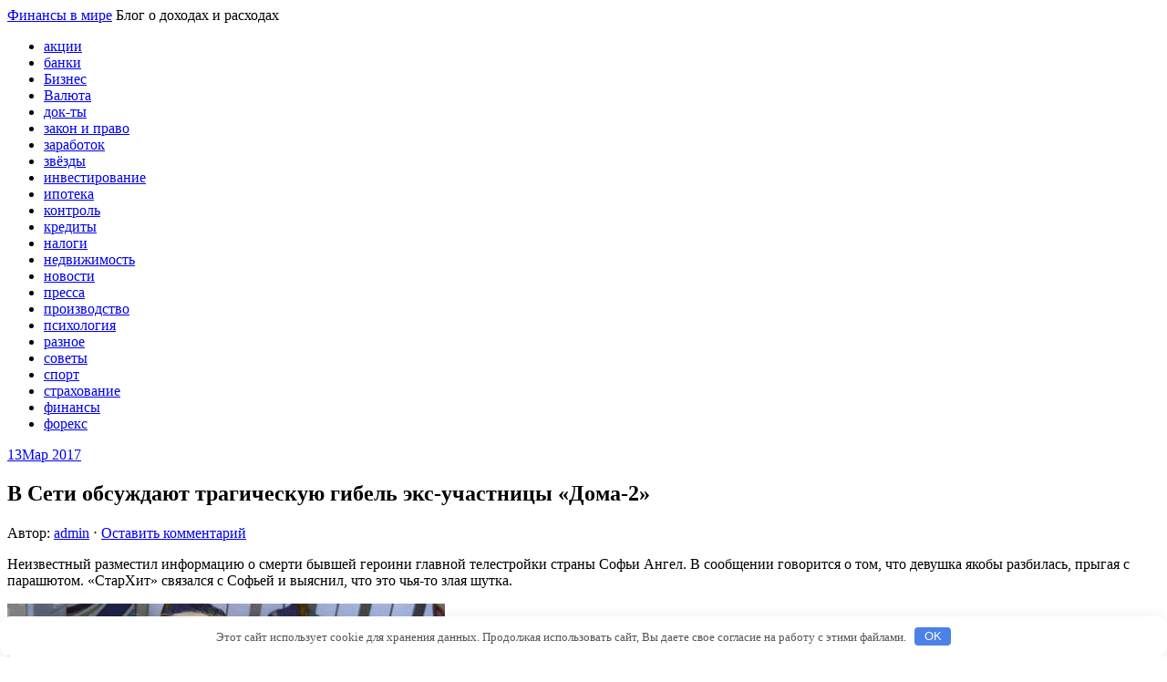

--- FILE ---
content_type: text/html; charset=UTF-8
request_url: http://m-rusfasad.ru/stars/v-seti-obsyjdaut-tragicheskyu-gibel-eks-ychastnicy-doma-2.html
body_size: 35220
content:
<!DOCTYPE html>
<html lang="ru-RU">
<head>
<meta charset="UTF-8">
<meta name="viewport" content="width=device-width, initial-scale=1">
<link rel="profile" href="http://gmpg.org/xfn/11">
<link rel="pingback" href="http://m-rusfasad.ru/xmlrpc.php">
<link rel="stylesheet" href="http://m-rusfasad.ru/wp-content/themes/contango/style.css" type="text/css" media="all" />

<title>В Сети обсуждают трагическую гибель экс-участницы «Дома-2» | Финансы в мире</title>
<meta name='robots' content='max-image-preview:large' />
	<style>img:is([sizes="auto" i], [sizes^="auto," i]) { contain-intrinsic-size: 3000px 1500px }</style>
	<link rel='dns-prefetch' href='//fonts.googleapis.com' />
<link rel='stylesheet' id='wp-block-library-css' href='http://m-rusfasad.ru/wp-includes/css/dist/block-library/style.min.css' type='text/css' media='all' />
<style id='classic-theme-styles-inline-css' type='text/css'>
/*! This file is auto-generated */
.wp-block-button__link{color:#fff;background-color:#32373c;border-radius:9999px;box-shadow:none;text-decoration:none;padding:calc(.667em + 2px) calc(1.333em + 2px);font-size:1.125em}.wp-block-file__button{background:#32373c;color:#fff;text-decoration:none}
</style>
<style id='global-styles-inline-css' type='text/css'>
:root{--wp--preset--aspect-ratio--square: 1;--wp--preset--aspect-ratio--4-3: 4/3;--wp--preset--aspect-ratio--3-4: 3/4;--wp--preset--aspect-ratio--3-2: 3/2;--wp--preset--aspect-ratio--2-3: 2/3;--wp--preset--aspect-ratio--16-9: 16/9;--wp--preset--aspect-ratio--9-16: 9/16;--wp--preset--color--black: #000000;--wp--preset--color--cyan-bluish-gray: #abb8c3;--wp--preset--color--white: #ffffff;--wp--preset--color--pale-pink: #f78da7;--wp--preset--color--vivid-red: #cf2e2e;--wp--preset--color--luminous-vivid-orange: #ff6900;--wp--preset--color--luminous-vivid-amber: #fcb900;--wp--preset--color--light-green-cyan: #7bdcb5;--wp--preset--color--vivid-green-cyan: #00d084;--wp--preset--color--pale-cyan-blue: #8ed1fc;--wp--preset--color--vivid-cyan-blue: #0693e3;--wp--preset--color--vivid-purple: #9b51e0;--wp--preset--gradient--vivid-cyan-blue-to-vivid-purple: linear-gradient(135deg,rgba(6,147,227,1) 0%,rgb(155,81,224) 100%);--wp--preset--gradient--light-green-cyan-to-vivid-green-cyan: linear-gradient(135deg,rgb(122,220,180) 0%,rgb(0,208,130) 100%);--wp--preset--gradient--luminous-vivid-amber-to-luminous-vivid-orange: linear-gradient(135deg,rgba(252,185,0,1) 0%,rgba(255,105,0,1) 100%);--wp--preset--gradient--luminous-vivid-orange-to-vivid-red: linear-gradient(135deg,rgba(255,105,0,1) 0%,rgb(207,46,46) 100%);--wp--preset--gradient--very-light-gray-to-cyan-bluish-gray: linear-gradient(135deg,rgb(238,238,238) 0%,rgb(169,184,195) 100%);--wp--preset--gradient--cool-to-warm-spectrum: linear-gradient(135deg,rgb(74,234,220) 0%,rgb(151,120,209) 20%,rgb(207,42,186) 40%,rgb(238,44,130) 60%,rgb(251,105,98) 80%,rgb(254,248,76) 100%);--wp--preset--gradient--blush-light-purple: linear-gradient(135deg,rgb(255,206,236) 0%,rgb(152,150,240) 100%);--wp--preset--gradient--blush-bordeaux: linear-gradient(135deg,rgb(254,205,165) 0%,rgb(254,45,45) 50%,rgb(107,0,62) 100%);--wp--preset--gradient--luminous-dusk: linear-gradient(135deg,rgb(255,203,112) 0%,rgb(199,81,192) 50%,rgb(65,88,208) 100%);--wp--preset--gradient--pale-ocean: linear-gradient(135deg,rgb(255,245,203) 0%,rgb(182,227,212) 50%,rgb(51,167,181) 100%);--wp--preset--gradient--electric-grass: linear-gradient(135deg,rgb(202,248,128) 0%,rgb(113,206,126) 100%);--wp--preset--gradient--midnight: linear-gradient(135deg,rgb(2,3,129) 0%,rgb(40,116,252) 100%);--wp--preset--font-size--small: 13px;--wp--preset--font-size--medium: 20px;--wp--preset--font-size--large: 36px;--wp--preset--font-size--x-large: 42px;--wp--preset--spacing--20: 0.44rem;--wp--preset--spacing--30: 0.67rem;--wp--preset--spacing--40: 1rem;--wp--preset--spacing--50: 1.5rem;--wp--preset--spacing--60: 2.25rem;--wp--preset--spacing--70: 3.38rem;--wp--preset--spacing--80: 5.06rem;--wp--preset--shadow--natural: 6px 6px 9px rgba(0, 0, 0, 0.2);--wp--preset--shadow--deep: 12px 12px 50px rgba(0, 0, 0, 0.4);--wp--preset--shadow--sharp: 6px 6px 0px rgba(0, 0, 0, 0.2);--wp--preset--shadow--outlined: 6px 6px 0px -3px rgba(255, 255, 255, 1), 6px 6px rgba(0, 0, 0, 1);--wp--preset--shadow--crisp: 6px 6px 0px rgba(0, 0, 0, 1);}:where(.is-layout-flex){gap: 0.5em;}:where(.is-layout-grid){gap: 0.5em;}body .is-layout-flex{display: flex;}.is-layout-flex{flex-wrap: wrap;align-items: center;}.is-layout-flex > :is(*, div){margin: 0;}body .is-layout-grid{display: grid;}.is-layout-grid > :is(*, div){margin: 0;}:where(.wp-block-columns.is-layout-flex){gap: 2em;}:where(.wp-block-columns.is-layout-grid){gap: 2em;}:where(.wp-block-post-template.is-layout-flex){gap: 1.25em;}:where(.wp-block-post-template.is-layout-grid){gap: 1.25em;}.has-black-color{color: var(--wp--preset--color--black) !important;}.has-cyan-bluish-gray-color{color: var(--wp--preset--color--cyan-bluish-gray) !important;}.has-white-color{color: var(--wp--preset--color--white) !important;}.has-pale-pink-color{color: var(--wp--preset--color--pale-pink) !important;}.has-vivid-red-color{color: var(--wp--preset--color--vivid-red) !important;}.has-luminous-vivid-orange-color{color: var(--wp--preset--color--luminous-vivid-orange) !important;}.has-luminous-vivid-amber-color{color: var(--wp--preset--color--luminous-vivid-amber) !important;}.has-light-green-cyan-color{color: var(--wp--preset--color--light-green-cyan) !important;}.has-vivid-green-cyan-color{color: var(--wp--preset--color--vivid-green-cyan) !important;}.has-pale-cyan-blue-color{color: var(--wp--preset--color--pale-cyan-blue) !important;}.has-vivid-cyan-blue-color{color: var(--wp--preset--color--vivid-cyan-blue) !important;}.has-vivid-purple-color{color: var(--wp--preset--color--vivid-purple) !important;}.has-black-background-color{background-color: var(--wp--preset--color--black) !important;}.has-cyan-bluish-gray-background-color{background-color: var(--wp--preset--color--cyan-bluish-gray) !important;}.has-white-background-color{background-color: var(--wp--preset--color--white) !important;}.has-pale-pink-background-color{background-color: var(--wp--preset--color--pale-pink) !important;}.has-vivid-red-background-color{background-color: var(--wp--preset--color--vivid-red) !important;}.has-luminous-vivid-orange-background-color{background-color: var(--wp--preset--color--luminous-vivid-orange) !important;}.has-luminous-vivid-amber-background-color{background-color: var(--wp--preset--color--luminous-vivid-amber) !important;}.has-light-green-cyan-background-color{background-color: var(--wp--preset--color--light-green-cyan) !important;}.has-vivid-green-cyan-background-color{background-color: var(--wp--preset--color--vivid-green-cyan) !important;}.has-pale-cyan-blue-background-color{background-color: var(--wp--preset--color--pale-cyan-blue) !important;}.has-vivid-cyan-blue-background-color{background-color: var(--wp--preset--color--vivid-cyan-blue) !important;}.has-vivid-purple-background-color{background-color: var(--wp--preset--color--vivid-purple) !important;}.has-black-border-color{border-color: var(--wp--preset--color--black) !important;}.has-cyan-bluish-gray-border-color{border-color: var(--wp--preset--color--cyan-bluish-gray) !important;}.has-white-border-color{border-color: var(--wp--preset--color--white) !important;}.has-pale-pink-border-color{border-color: var(--wp--preset--color--pale-pink) !important;}.has-vivid-red-border-color{border-color: var(--wp--preset--color--vivid-red) !important;}.has-luminous-vivid-orange-border-color{border-color: var(--wp--preset--color--luminous-vivid-orange) !important;}.has-luminous-vivid-amber-border-color{border-color: var(--wp--preset--color--luminous-vivid-amber) !important;}.has-light-green-cyan-border-color{border-color: var(--wp--preset--color--light-green-cyan) !important;}.has-vivid-green-cyan-border-color{border-color: var(--wp--preset--color--vivid-green-cyan) !important;}.has-pale-cyan-blue-border-color{border-color: var(--wp--preset--color--pale-cyan-blue) !important;}.has-vivid-cyan-blue-border-color{border-color: var(--wp--preset--color--vivid-cyan-blue) !important;}.has-vivid-purple-border-color{border-color: var(--wp--preset--color--vivid-purple) !important;}.has-vivid-cyan-blue-to-vivid-purple-gradient-background{background: var(--wp--preset--gradient--vivid-cyan-blue-to-vivid-purple) !important;}.has-light-green-cyan-to-vivid-green-cyan-gradient-background{background: var(--wp--preset--gradient--light-green-cyan-to-vivid-green-cyan) !important;}.has-luminous-vivid-amber-to-luminous-vivid-orange-gradient-background{background: var(--wp--preset--gradient--luminous-vivid-amber-to-luminous-vivid-orange) !important;}.has-luminous-vivid-orange-to-vivid-red-gradient-background{background: var(--wp--preset--gradient--luminous-vivid-orange-to-vivid-red) !important;}.has-very-light-gray-to-cyan-bluish-gray-gradient-background{background: var(--wp--preset--gradient--very-light-gray-to-cyan-bluish-gray) !important;}.has-cool-to-warm-spectrum-gradient-background{background: var(--wp--preset--gradient--cool-to-warm-spectrum) !important;}.has-blush-light-purple-gradient-background{background: var(--wp--preset--gradient--blush-light-purple) !important;}.has-blush-bordeaux-gradient-background{background: var(--wp--preset--gradient--blush-bordeaux) !important;}.has-luminous-dusk-gradient-background{background: var(--wp--preset--gradient--luminous-dusk) !important;}.has-pale-ocean-gradient-background{background: var(--wp--preset--gradient--pale-ocean) !important;}.has-electric-grass-gradient-background{background: var(--wp--preset--gradient--electric-grass) !important;}.has-midnight-gradient-background{background: var(--wp--preset--gradient--midnight) !important;}.has-small-font-size{font-size: var(--wp--preset--font-size--small) !important;}.has-medium-font-size{font-size: var(--wp--preset--font-size--medium) !important;}.has-large-font-size{font-size: var(--wp--preset--font-size--large) !important;}.has-x-large-font-size{font-size: var(--wp--preset--font-size--x-large) !important;}
:where(.wp-block-post-template.is-layout-flex){gap: 1.25em;}:where(.wp-block-post-template.is-layout-grid){gap: 1.25em;}
:where(.wp-block-columns.is-layout-flex){gap: 2em;}:where(.wp-block-columns.is-layout-grid){gap: 2em;}
:root :where(.wp-block-pullquote){font-size: 1.5em;line-height: 1.6;}
</style>
<link rel='stylesheet' id='contango-css-960-css' href='http://m-rusfasad.ru/wp-content/themes/contango/lib/css/960.css' type='text/css' media='all' />
<link rel='stylesheet' id='contango-google-fonts-css' href='http://fonts.googleapis.com/css?family=Open+Sans%7CNixie+One' type='text/css' media='all' />
<script type="text/javascript" src="http://m-rusfasad.ru/wp-includes/js/jquery/jquery.min.js" id="jquery-core-js"></script>
<script type="text/javascript" src="http://m-rusfasad.ru/wp-includes/js/jquery/jquery-migrate.min.js" id="jquery-migrate-js"></script>
<link rel="canonical" href="http://m-rusfasad.ru/stars/v-seti-obsyjdaut-tragicheskyu-gibel-eks-ychastnicy-doma-2.html" />
<style>.pseudo-clearfy-link { color: #008acf; cursor: pointer;}.pseudo-clearfy-link:hover { text-decoration: none;}</style>
<!-- platinum seo pack 1.3.8 -->
<meta name="robots" content="index,follow,noodp,noydir" />
<link rel="canonical" href="http://m-rusfasad.ru/stars/v-seti-obsyjdaut-tragicheskyu-gibel-eks-ychastnicy-doma-2.html" />
<!-- /platinum one seo pack -->
<style type="text/css" id="custom-background-css">
body.custom-background { background-image: url("http://m-rusfasad.ru/wp-content/themes/contango/images/bg-pattern.png"); background-position: left top; background-size: auto; background-repeat: repeat; background-attachment: scroll; }
</style>
	<style>.clearfy-cookie { position:fixed; left:0; right:0; bottom:0; padding:12px; color:#555555; background:#ffffff; box-shadow:0 3px 20px -5px rgba(41, 44, 56, 0.2); z-index:9999; font-size: 13px; border-radius: 12px; transition: .3s; }.clearfy-cookie--left { left: 20px; bottom: 20px; right: auto; max-width: 400px; margin-right: 20px; }.clearfy-cookie--right { left: auto; bottom: 20px; right: 20px; max-width: 400px; margin-left: 20px; }.clearfy-cookie.clearfy-cookie-hide { transform: translateY(150%) translateZ(0); opacity: 0; }.clearfy-cookie-container { max-width:1170px; margin:0 auto; text-align:center; }.clearfy-cookie-accept { background:#4b81e8; color:#fff; border:0; padding:.2em .8em; margin: 0 0 0 .5em; font-size: 13px; border-radius: 4px; cursor: pointer; }.clearfy-cookie-accept:hover,.clearfy-cookie-accept:focus { opacity: .9; }</style></head>

<body class="wp-singular post-template-default single single-post postid-11017 single-format-standard custom-background wp-theme-contango">
<div id="page" class="wrapper hfeed site">

  <header id="masthead" class="site-header" role="banner">
    <div class="container_16 clearfix">
      <div class="grid_16">
        <div id="headimg">

    
  <div id="logo-text">
    <span class="site-name"><a href="http://m-rusfasad.ru/" title="Финансы в мире" rel="home">Финансы в мире</a></span>
    <span class="site-description">Блог о доходах и расходах</span>
  </div><!-- end of #logo -->
  
  
</div>      </div>
    </div>
  </header><!-- #masthead -->


  <div class="container_16 clearfix">
    <nav id="site-navigation" class="grid_16 main-navigation" role="navigation">
      <div class="menu clearfix"><ul id="menu-menu-1" class="sf-menu"><li id="menu-item-14069" class="menu-item menu-item-type-taxonomy menu-item-object-category menu-item-14069"><a href="http://m-rusfasad.ru/akcii">акции</a></li>
<li id="menu-item-14070" class="menu-item menu-item-type-taxonomy menu-item-object-category menu-item-14070"><a href="http://m-rusfasad.ru/banki">банки</a></li>
<li id="menu-item-14071" class="menu-item menu-item-type-taxonomy menu-item-object-category menu-item-14071"><a href="http://m-rusfasad.ru/biznes">Бизнес</a></li>
<li id="menu-item-14072" class="menu-item menu-item-type-taxonomy menu-item-object-category menu-item-14072"><a href="http://m-rusfasad.ru/valuta">Валюта</a></li>
<li id="menu-item-14073" class="menu-item menu-item-type-taxonomy menu-item-object-category menu-item-14073"><a href="http://m-rusfasad.ru/documents">док-ты</a></li>
<li id="menu-item-14074" class="menu-item menu-item-type-taxonomy menu-item-object-category menu-item-14074"><a href="http://m-rusfasad.ru/zakon-i-pravo">закон и право</a></li>
<li id="menu-item-14075" class="menu-item menu-item-type-taxonomy menu-item-object-category menu-item-14075"><a href="http://m-rusfasad.ru/zarabotok">заработок</a></li>
<li id="menu-item-14076" class="menu-item menu-item-type-taxonomy menu-item-object-category current-post-ancestor current-menu-parent current-post-parent menu-item-14076"><a href="http://m-rusfasad.ru/stars">звёзды</a></li>
<li id="menu-item-14077" class="menu-item menu-item-type-taxonomy menu-item-object-category menu-item-14077"><a href="http://m-rusfasad.ru/investirovanie">инвестирование</a></li>
<li id="menu-item-14078" class="menu-item menu-item-type-taxonomy menu-item-object-category menu-item-14078"><a href="http://m-rusfasad.ru/ipoteka">ипотека</a></li>
<li id="menu-item-14079" class="menu-item menu-item-type-taxonomy menu-item-object-category menu-item-14079"><a href="http://m-rusfasad.ru/control">контроль</a></li>
<li id="menu-item-14080" class="menu-item menu-item-type-taxonomy menu-item-object-category menu-item-14080"><a href="http://m-rusfasad.ru/kredity">кредиты</a></li>
<li id="menu-item-14081" class="menu-item menu-item-type-taxonomy menu-item-object-category menu-item-14081"><a href="http://m-rusfasad.ru/nalogi">налоги</a></li>
<li id="menu-item-14082" class="menu-item menu-item-type-taxonomy menu-item-object-category menu-item-14082"><a href="http://m-rusfasad.ru/nedvijimost">недвижимость</a></li>
<li id="menu-item-14083" class="menu-item menu-item-type-taxonomy menu-item-object-category menu-item-14083"><a href="http://m-rusfasad.ru/novosti">новости</a></li>
<li id="menu-item-14084" class="menu-item menu-item-type-taxonomy menu-item-object-category menu-item-14084"><a href="http://m-rusfasad.ru/pressa">пресса</a></li>
<li id="menu-item-14085" class="menu-item menu-item-type-taxonomy menu-item-object-category menu-item-14085"><a href="http://m-rusfasad.ru/proizvodstvo">производство</a></li>
<li id="menu-item-14086" class="menu-item menu-item-type-taxonomy menu-item-object-category menu-item-14086"><a href="http://m-rusfasad.ru/psihology">психология</a></li>
<li id="menu-item-14087" class="menu-item menu-item-type-taxonomy menu-item-object-category menu-item-14087"><a href="http://m-rusfasad.ru/raznoe">разное</a></li>
<li id="menu-item-14088" class="menu-item menu-item-type-taxonomy menu-item-object-category menu-item-14088"><a href="http://m-rusfasad.ru/soveti">советы</a></li>
<li id="menu-item-14089" class="menu-item menu-item-type-taxonomy menu-item-object-category menu-item-14089"><a href="http://m-rusfasad.ru/sport">спорт</a></li>
<li id="menu-item-14090" class="menu-item menu-item-type-taxonomy menu-item-object-category menu-item-14090"><a href="http://m-rusfasad.ru/strahovanie">страхование</a></li>
<li id="menu-item-14091" class="menu-item menu-item-type-taxonomy menu-item-object-category menu-item-14091"><a href="http://m-rusfasad.ru/finansi">финансы</a></li>
<li id="menu-item-14092" class="menu-item menu-item-type-taxonomy menu-item-object-category menu-item-14092"><a href="http://m-rusfasad.ru/forex">форекс</a></li>
</ul></div>    </nav><!-- #site-navigation -->
  </div>
<div id="content" class="site-content clearfix">

      
  <div class="container_16 clearfix">
    
    <div class="grid_11">
      
      <div id="primary" class="content-area">
        <main id="main" class="site-main" role="main">
  	  
      	  
                      
                            
                <article id="post-11017" class="post-11017 post type-post status-publish format-standard hentry category-stars">
  
  <div class="entry-meta-group clearfix">
    <div class="grid_2 alpha">
      <time class="entry-date entry-time updated" datetime="2017-03-13T18:53:19+03:00"><a href="http://m-rusfasad.ru/stars/v-seti-obsyjdaut-tragicheskyu-gibel-eks-ychastnicy-doma-2.html" title="13.03.2017 18:53" rel="bookmark"><span class="entry-date-day">13</span><span class="entry-date-month-year">Мар 2017</span></a></time>    </div>
    <div class="grid_8 omega">
      <h1 class="entry-title entry-title-single">В Сети обсуждают трагическую гибель экс-участницы «Дома-2»</h1>
      <div class="entry-meta">    
		<span class="entry-author author vcard">Автор: <a href="http://m-rusfasad.ru/author/admin" title="Автор: admin" rel="author"><span class="entry-author-name fn">admin</span></a></span><span class="entry-meta-sep"> &sdot; </span><span class="comments-link"><a href="http://m-rusfasad.ru/stars/v-seti-obsyjdaut-tragicheskyu-gibel-eks-ychastnicy-doma-2.html#respond">Оставить комментарий</a></span>      </div><!-- .entry-meta -->
    </div>
  </div>
  
  <div class="entry-content clearfix">
  	<p>Неизвестный разместил информацию о смерти бывшей героини главной телестройки страны Софьи Ангел. В сообщении говорится о том, что девушка якобы разбилась, прыгая с парашютом. «СтарХит» связался с Софьей и выяснил, что это чья-то злая шутка.  </p>
<p><img decoding="async" class="alignleft" src="http://n1s1.starhit.ru/23/1b/54/231b54351f6bfa6b2d35255a2f6244e9/480x497_0xc0a8399a_16871896871489418487.jpeg" /></p>
<p></img>Софья Ангел </p>
<p>Сегодня, 13 <span id="more-11017"></span>марта, на страничке экс-участницы телепроекта «Дом-2» Софьи «ВКонтакте» был опубликован пост. Некий «троюродный брат Игорь» 23-летней певицы сообщил о смерти «родственницы».</p>
<p>«Софья Ангел выполняя прыжок с парашютом в девять утра трагически скончалась. Жаль, она не успела осуществить свои мечты: усыновить малыша, построить детские дома и приюты&#8230; Страница будет закрыта», &#8212; подписал символичную картинку неизвестный. </p>
<p><img decoding="async" class="alignleft" src="http://n1s1.starhit.ru/a5/94/aa/a594aa47331ac86e38753c70f839a8f4/400x600_0xc0a8399a_648561621489419525.jpeg" /></p>
<p></img>По словам Софьи, ее страницу взломали</p>
<p>«СтарХит» связался с самой Ангел и выяснил подробности происходящего. «Мою страницу взломали. Даже не знаю кто. Сейчас пытаюсь ее восстановить и удалить оттуда все это. У меня много недоброжелателей, наверное, кто-то из них. Со мной все в порядке. Конечно, я не прыгала с парашютом», &#8212; рассказала Софья.</p>
<p>Кроме того, девушка также поделилась, что в прошлом году к ней уже поступали угрозы. Неизвестные запугивали молодую артистку и даже обещали облить ее серной кислотой. «Это было ужасно. Сейчас слава Богу такого уже нет. Многим не нравится мое творчество. Но кто взломал страничку не понимаю… Никакого брата Игоря у меня нет…» &#8212; поделилась со «СтарХитом» девушка.</p>
<p>Друзья по социальной сети тут же забили тревогу и распределили обязанности: один пытается дозвониться до близких, другой – после работы идет к ней домой. Поклонники ее творчества не на шутку перепугались, но сразу заподозрили что-то неладное. </p>
<p>«Что за бред! Она бы такое не сделала!», «Если это шутка, то злой тот шутник», «Не думаю, что она стала бы так привлекать к себе внимание. Либо страницу взломали, либо это правда, но больше хочется верить в то, что взломали», «Да нет, это прикол. Этого не может просто быть. Не верю», «Я прыгала с парашютом, новичкам обязательно прыгать с инструктором. Без инструктора никто не пустил бы ее. Поэтому все же страница просто взломана», &#8212; написали в комментариях.</p>
<p style="color:#c9c8cd; font-family:Arial,sans-serif; font-size:14px; line-height:17px; margin-bottom:0; margin-top:8px; overflow:hidden; padding:8px 0 7px; text-align:center; text-overflow:ellipsis; white-space:nowrap;">
<p>Многие предположили, что пост могла сделать и сама Софья, впавшая в депрессию из-за несбывшейся мечты о «Евровидении». Еще на площадке «Дома-2» девушка признавалась, что она готова сделать все ради возможности представлять Россию на песенном конкурсе в Киеве.</p>
<p><strong>На «Евровидении» Россию представит фаворитка Аллы Пугачевой</strong></p>
<p>К слову, это одна из причин, по которой карьера на телестройке у нее не сложилась. Состоявшиеся звезды проекта над мечтой певицы откровенно посмеивались, называя ее саму фриком. Интересно, что до этого Софья побывала героиней еще одного шоу – «Перезагрузка». После эфира некоторые осудили ведущую Ксению Бородину за излишнюю резкость по отношению к участнице. Сама теледива дала понять, что просто желает девушке добра и просит заняться собой, взяться за ум.</p>
<p> </p>
<p style="color:#c9c8cd; font-family:Arial,sans-serif; font-size:14px; line-height:17px; margin-bottom:0; margin-top:8px; overflow:hidden; padding:8px 0 7px; text-align:center; text-overflow:ellipsis; white-space:nowrap;">
<p style="color:#c9c8cd; font-family:Arial,sans-serif; font-size:14px; line-height:17px; margin-bottom:0; margin-top:8px; overflow:hidden; padding:8px 0 7px; text-align:center; text-overflow:ellipsis; white-space:nowrap;">
<p style="color:#c9c8cd; font-family:Arial,sans-serif; font-size:14px; line-height:17px; margin-bottom:0; margin-top:8px; overflow:hidden; padding:8px 0 7px; text-align:center; text-overflow:ellipsis; white-space:nowrap;">
<p>Источник: <a href="http://www.starhit.ru/novosti/v-seti-obsujdayut-tragicheskuyu-gibel-eks-uchastnitsyi-doma-2-128596/">http://www.starhit.ru/novosti</a></p>
  </div> <!-- end .entry-content -->
  
    
  <div class="entry-meta-bottom">
  <span class="cat-links"><span class="entry-utility-prep entry-utility-prep-cat-links">размещено в:</span> <a href="http://m-rusfasad.ru/stars" rel="category tag">звёзды</a></span>  </div><!-- .entry-meta -->

</article> <!-- end #post-11017 .post_class -->

 

<div id="comments" class="grid_inside">
  
  
  
  	<div id="respond" class="comment-respond">
		<h3 id="reply-title" class="comment-reply-title">Добавить комментарий <small><a rel="nofollow" id="cancel-comment-reply-link" href="/stars/v-seti-obsyjdaut-tragicheskyu-gibel-eks-ychastnicy-doma-2.html#respond" style="display:none;">Отменить ответ</a></small></h3><p class="must-log-in">Для отправки комментария вам необходимо <a href="http://m-rusfasad.ru/wp-login.php?redirect_to=http%3A%2F%2Fm-rusfasad.ru%2Fstars%2Fv-seti-obsyjdaut-tragicheskyu-gibel-eks-ychastnicy-doma-2.html">авторизоваться</a>.</p>	</div><!-- #respond -->
	
</div><!-- #comments -->              
                          
                      
          <div id="loop-nav-singlular-post" class="clearfix">
  <h3 class="assistive-text">Навигация по записям</h3>
  <div class="loop-nav-previous grid_5 alpha">
    <a href="http://m-rusfasad.ru/stars/vladimir-pozner-otvetil-na-napadki-maksima-fadeeva.html" rel="prev"><span class="meta-nav">&larr;</span> Предыдущая запись</a>  </div>
  <div class="loop-nav-next grid_5 omega">
	<a href="http://m-rusfasad.ru/stars/eks-sypryga-tarasova-vyskazalas-o-razvode-byzovoi.html" rel="next">Следующая запись <span class="meta-nav">&rarr;</span></a>  </div>
</div><!-- end #loop-nav-singular-post -->
      
        </main><!-- #main -->
      </div><!-- #primary -->
    
    </div> <!-- end .grid_11 -->
    
    <div id="secondary" class="grid_5 widget-area" role="complementary">
  <div id="sidebar">
  
	<aside id="search-2" class="widget widget_search widget-widget_search clearfix"><div class="widget-wrap widget-inside"><div class="search">
  <form method="get" class="searchform" action="http://m-rusfasad.ru/">
    <label for="s" class="assistive-text">Найти:</label>
    <input type="text" class="field" name="s" id="s" value="Поиск" onfocus="if(this.value==this.defaultValue)this.value='';" onblur="if(this.value=='')this.value=this.defaultValue;" />
    <input type="submit" class="submit" name="submit" id="searchsubmit" value="Поиск" />
  </form>
</div><!-- end .search --></div></aside><aside id="categories-2" class="widget widget_categories widget-widget_categories clearfix"><div class="widget-wrap widget-inside"><h3 class="widget-title">Рубрики</h3>
			<ul>
					<li class="cat-item cat-item-16"><a href="http://m-rusfasad.ru/akcii">акции</a>
</li>
	<li class="cat-item cat-item-3"><a href="http://m-rusfasad.ru/banki">банки</a>
</li>
	<li class="cat-item cat-item-8"><a href="http://m-rusfasad.ru/biznes">Бизнес</a>
</li>
	<li class="cat-item cat-item-15"><a href="http://m-rusfasad.ru/valuta">Валюта</a>
</li>
	<li class="cat-item cat-item-20"><a href="http://m-rusfasad.ru/documents">док-ты</a>
</li>
	<li class="cat-item cat-item-9"><a href="http://m-rusfasad.ru/zakon-i-pravo">закон и право</a>
</li>
	<li class="cat-item cat-item-13"><a href="http://m-rusfasad.ru/zarabotok">заработок</a>
</li>
	<li class="cat-item cat-item-25"><a href="http://m-rusfasad.ru/stars">звёзды</a>
</li>
	<li class="cat-item cat-item-10"><a href="http://m-rusfasad.ru/investirovanie">инвестирование</a>
</li>
	<li class="cat-item cat-item-19"><a href="http://m-rusfasad.ru/ipoteka">ипотека</a>
</li>
	<li class="cat-item cat-item-11"><a href="http://m-rusfasad.ru/control">контроль</a>
</li>
	<li class="cat-item cat-item-18"><a href="http://m-rusfasad.ru/kredity">кредиты</a>
</li>
	<li class="cat-item cat-item-17"><a href="http://m-rusfasad.ru/nalogi">налоги</a>
</li>
	<li class="cat-item cat-item-7"><a href="http://m-rusfasad.ru/nedvijimost">недвижимость</a>
</li>
	<li class="cat-item cat-item-24"><a href="http://m-rusfasad.ru/novosti">новости</a>
</li>
	<li class="cat-item cat-item-26"><a href="http://m-rusfasad.ru/pressa">пресса</a>
</li>
	<li class="cat-item cat-item-29"><a href="http://m-rusfasad.ru/proizvodstvo">производство</a>
</li>
	<li class="cat-item cat-item-4"><a href="http://m-rusfasad.ru/raznoe">разное</a>
</li>
	<li class="cat-item cat-item-27"><a href="http://m-rusfasad.ru/soveti">советы</a>
</li>
	<li class="cat-item cat-item-28"><a href="http://m-rusfasad.ru/sport">спорт</a>
</li>
	<li class="cat-item cat-item-5"><a href="http://m-rusfasad.ru/strahovanie">страхование</a>
</li>
	<li class="cat-item cat-item-2"><a href="http://m-rusfasad.ru/finansi">финансы</a>
</li>
	<li class="cat-item cat-item-6"><a href="http://m-rusfasad.ru/forex">форекс</a>
</li>
			</ul>

			</div></aside><aside id="execphp-3" class="widget widget_execphp widget-widget_execphp clearfix"><div class="widget-wrap widget-inside">			<div class="execphpwidget"> </div>
		</div></aside>  
  </div> <!-- end #sidebar -->
</div>  <!-- end .grid_5 -->
  </div> <!-- end .container_16 -->

</div><!-- #content -->
  
  <div class="container_16 containter_footer">
    <footer id="colophon" class="grid_16 site-footer" role="contentinfo">
      <div class="copyright clearfix">
  <div class="copyright_inside">
    &copy; Copyright 2026 - <a href="http://m-rusfasad.ru/">Финансы в мире</a>  </div>
</div>
<div class="credit clearfix">
  <div class="credit_inside">
    
    
    
    <noindex><!--LiveInternet counter--><script type="text/javascript"><!--
document.write("<a href='//www.liveinternet.ru/click' "+
"target=_blank><img src='//counter.yadro.ru/hit?t50.6;r"+
escape(document.referrer)+((typeof(screen)=="undefined")?"":
";s"+screen.width+"*"+screen.height+"*"+(screen.colorDepth?
screen.colorDepth:screen.pixelDepth))+";u"+escape(document.URL)+
";"+Math.random()+
"' alt='' title='LiveInternet' "+
"border='0' width='31' height='31'><\/a>")
//--></script><!--/LiveInternet--></noindex>
    
    
    
    
    </div>
</div>
    </footer>
  </div>

</div> <!-- end .wrapper -->

<script type="speculationrules">
{"prefetch":[{"source":"document","where":{"and":[{"href_matches":"\/*"},{"not":{"href_matches":["\/wp-*.php","\/wp-admin\/*","\/wp-content\/uploads\/*","\/wp-content\/*","\/wp-content\/plugins\/*","\/wp-content\/themes\/contango\/*","\/*\\?(.+)"]}},{"not":{"selector_matches":"a[rel~=\"nofollow\"]"}},{"not":{"selector_matches":".no-prefetch, .no-prefetch a"}}]},"eagerness":"conservative"}]}
</script>
<script>var pseudo_links = document.querySelectorAll(".pseudo-clearfy-link");for (var i=0;i<pseudo_links.length;i++ ) { pseudo_links[i].addEventListener("click", function(e){   window.open( e.target.getAttribute("data-uri") ); }); }</script><script type="text/javascript" src="http://m-rusfasad.ru/wp-includes/js/comment-reply.min.js" id="comment-reply-js" async="async" data-wp-strategy="async"></script>
<script type="text/javascript" src="http://m-rusfasad.ru/wp-content/themes/contango/lib/js/superfish/superfish-combine.min.js" id="contango-js-superfish-js"></script>
<script type="text/javascript" src="http://m-rusfasad.ru/wp-content/themes/contango/lib/js/common.js" id="contango-js-common-js"></script>
<div id="clearfy-cookie" class="clearfy-cookie clearfy-cookie-hide clearfy-cookie--bottom">  <div class="clearfy-cookie-container">   Этот сайт использует cookie для хранения данных. Продолжая использовать сайт, Вы даете свое согласие на работу с этими файлами.   <button id="clearfy-cookie-accept" class="clearfy-cookie-accept">OK</button>  </div></div><script>var cookie_clearfy_hide = document.cookie.replace(/(?:(?:^|.*;\s*)clearfy_cookie_hide\s*\=\s*([^;]*).*$)|^.*$/, "$1");if ( ! cookie_clearfy_hide.length ) {  document.getElementById("clearfy-cookie").classList.remove("clearfy-cookie-hide");} document.getElementById("clearfy-cookie-accept").onclick = function() { document.getElementById("clearfy-cookie").className += " clearfy-cookie-hide"; var clearfy_cookie_date = new Date(new Date().getTime() + 31536000 * 1000); document.cookie = "clearfy_cookie_hide=yes; path=/; expires=" + clearfy_cookie_date.toUTCString(); setTimeout(function() { document.getElementById("clearfy-cookie").parentNode.removeChild( document.getElementById("clearfy-cookie") ); }, 300);}</script></body>
</html>
